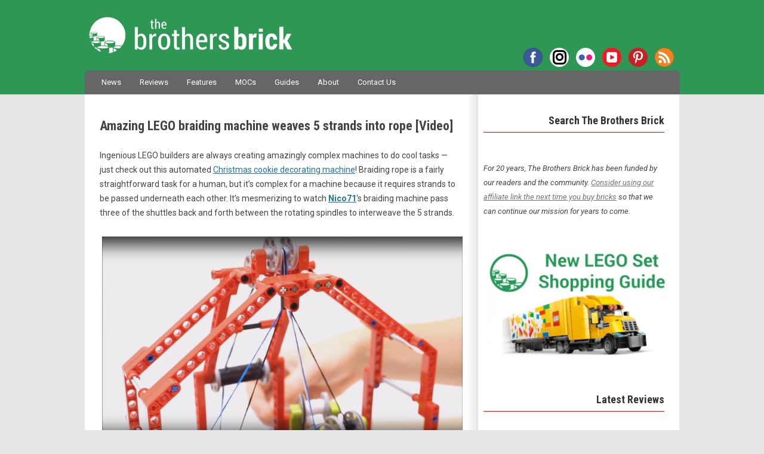

--- FILE ---
content_type: text/html; charset=UTF-8
request_url: https://www.brothers-brick.com/2016/11/16/amazing-lego-braiding-machine-weaves-5-strands-into-rope-video/
body_size: 75919
content:
<!DOCTYPE html>
<!--[if IE 7]>
<html class="ie ie7" lang="en-US">
<![endif]-->
<!--[if IE 8]>
<html class="ie ie8" lang="en-US">
<![endif]-->
<!--[if !(IE 7) | !(IE 8)  ]><!-->
<html lang="en-US">
<!--<![endif]-->
<head>
<!-- Google tag (gtag.js) -->
<script async src="https://www.googletagmanager.com/gtag/js?id=G-MMFD46JDLW"></script>
<script>
  window.dataLayer = window.dataLayer || [];
  function gtag(){dataLayer.push(arguments);}
  gtag('js', new Date());

  gtag('config', 'G-MMFD46JDLW');
</script>
<meta charset="UTF-8" />
<meta name="viewport" content="width=device-width, initial-scale=1" />

<!-- AB: Google Webmaster Tools verification -->
<meta name="google-site-verification" content="dCYWdKRQRYqkrFwdSZOwANsWo1dcy3txsog-vlY-hJs" />
<!-- AB: Bing Webmaster Tools verification -->
<meta name="msvalidate.01" content="7656E1953CA1EC4B9770CB83F8AAE7BD" />
<!-- AB: Windows Live Search Webmaster Tools verification -->
<meta name="msvalidate.01" content="67FC29BFC68241FA8B445AD45EA6D09D" />
<!-- AB: Yahoo! Site Explorer verification -->
<meta name="y_key" content="da6f1886fd45d606" />
<!-- AB: Facebook Insights for Domains verification -->
<meta property="fb:page_id" content="35580705569" />
<!-- AB: Pinterest site ownership verification -->
<meta name="p:domain_verify" content="b3f4e1a67bf4a279b4db87d205357a80"/>

<script type="text/javascript" async="false" src="//monu.delivery/site/c/1/43fdd2-5b5b-4ff4-a8e1-0b4bb4c08dcc.js" data-cfasync="false"></script>

<title>Amazing LEGO braiding machine weaves 5 strands into rope [Video] - The Brothers Brick | The Brothers Brick</title>
<link rel="profile" href="http://gmpg.org/xfn/11" />
<link rel="pingback" href="https://www.brothers-brick.com/xmlrpc.php" />
<link rel="stylesheet" href="https://use.fontawesome.com/releases/v5.4.2/css/brands.css" integrity="sha384-BCEeiNUiLzxxoeYaIu7jJqq0aVVz2O2Ig4WbWEmRQ2Dx/AAxNV1wMDBXyyrxw1Zd" crossorigin="anonymous">
<link rel="stylesheet" href="https://use.fontawesome.com/releases/v5.4.2/css/fontawesome.css" integrity="sha384-HU5rcgG/yUrsDGWsVACclYdzdCcn5yU8V/3V84zSrPDHwZEdjykadlgI6RHrxGrJ" crossorigin="anonymous">
<!--[if lt IE 9]>
<script src="https://www.brothers-brick.com/wp-content/themes/TBB/js/html5.js" type="text/javascript"></script>
<![endif]-->
<!-- AB: eBay Smart Links script -->
<script>window._epn = {campaign:5337800812};</script>
<script src="https://epnt.ebay.com/static/epn-smart-tools.js"></script>
<!-- END: eBay Smart Links script -->
<meta name='robots' content='index, follow, max-image-preview:large, max-snippet:-1, max-video-preview:-1' />

	<!-- This site is optimized with the Yoast SEO plugin v26.6 - https://yoast.com/wordpress/plugins/seo/ -->
	<link rel="canonical" href="https://www.brothers-brick.com/2016/11/16/amazing-lego-braiding-machine-weaves-5-strands-into-rope-video/" />
	<meta property="og:locale" content="en_US" />
	<meta property="og:type" content="article" />
	<meta property="og:title" content="Amazing LEGO braiding machine weaves 5 strands into rope [Video] - The Brothers Brick" />
	<meta property="og:description" content="Ingenious LEGO builders are always creating amazingly complex machines to do cool tasks — just check out this automated Christmas cookie decorating machine! Braiding rope is a fairly straightforward task for a human, but it&#8217;s complex for a machine because it requires strands to be passed underneath each other. It&#8217;s mesmerizing to watch Nico71&#8216;s braiding machine [&hellip;]" />
	<meta property="og:url" content="https://www.brothers-brick.com/2016/11/16/amazing-lego-braiding-machine-weaves-5-strands-into-rope-video/" />
	<meta property="og:site_name" content="The Brothers Brick" />
	<meta property="article:publisher" content="https://www.facebook.com/brothersbrick" />
	<meta property="article:published_time" content="2016-11-17T00:10:19+00:00" />
	<meta property="article:modified_time" content="2018-12-27T07:01:41+00:00" />
	<meta property="og:image" content="https://s3-us-west-2.amazonaws.com/media.brothers-brick.com/wp-content/uploads/2018/12/31033072275_129ad16fc9_h.jpg" />
	<meta name="author" content="Chris" />
	<meta name="twitter:card" content="summary_large_image" />
	<meta name="twitter:creator" content="@BrothersBrick" />
	<meta name="twitter:site" content="@BrothersBrick" />
	<meta name="twitter:label1" content="Written by" />
	<meta name="twitter:data1" content="Chris" />
	<script type="application/ld+json" class="yoast-schema-graph">{"@context":"https://schema.org","@graph":[{"@type":"Article","@id":"https://www.brothers-brick.com/2016/11/16/amazing-lego-braiding-machine-weaves-5-strands-into-rope-video/#article","isPartOf":{"@id":"https://www.brothers-brick.com/2016/11/16/amazing-lego-braiding-machine-weaves-5-strands-into-rope-video/"},"author":{"name":"Chris","@id":"https://www.brothers-brick.com/#/schema/person/1777e1a169f3addf9cf5bfa16af58a21"},"headline":"Amazing LEGO braiding machine weaves 5 strands into rope [Video]","datePublished":"2016-11-17T00:10:19+00:00","dateModified":"2018-12-27T07:01:41+00:00","mainEntityOfPage":{"@id":"https://www.brothers-brick.com/2016/11/16/amazing-lego-braiding-machine-weaves-5-strands-into-rope-video/"},"wordCount":89,"publisher":{"@id":"https://www.brothers-brick.com/#organization"},"image":{"@id":"https://www.brothers-brick.com/2016/11/16/amazing-lego-braiding-machine-weaves-5-strands-into-rope-video/#primaryimage"},"thumbnailUrl":"https://s3-us-west-2.amazonaws.com/media.brothers-brick.com/wp-content/uploads/2018/12/31033072275_129ad16fc9_h.jpg","keywords":["1:1 Scale","Technic","Video"],"articleSection":["LEGO","Models"],"inLanguage":"en-US"},{"@type":"WebPage","@id":"https://www.brothers-brick.com/2016/11/16/amazing-lego-braiding-machine-weaves-5-strands-into-rope-video/","url":"https://www.brothers-brick.com/2016/11/16/amazing-lego-braiding-machine-weaves-5-strands-into-rope-video/","name":"Amazing LEGO braiding machine weaves 5 strands into rope [Video] - The Brothers Brick","isPartOf":{"@id":"https://www.brothers-brick.com/#website"},"primaryImageOfPage":{"@id":"https://www.brothers-brick.com/2016/11/16/amazing-lego-braiding-machine-weaves-5-strands-into-rope-video/#primaryimage"},"image":{"@id":"https://www.brothers-brick.com/2016/11/16/amazing-lego-braiding-machine-weaves-5-strands-into-rope-video/#primaryimage"},"thumbnailUrl":"https://s3-us-west-2.amazonaws.com/media.brothers-brick.com/wp-content/uploads/2018/12/31033072275_129ad16fc9_h.jpg","datePublished":"2016-11-17T00:10:19+00:00","dateModified":"2018-12-27T07:01:41+00:00","breadcrumb":{"@id":"https://www.brothers-brick.com/2016/11/16/amazing-lego-braiding-machine-weaves-5-strands-into-rope-video/#breadcrumb"},"inLanguage":"en-US","potentialAction":[{"@type":"ReadAction","target":["https://www.brothers-brick.com/2016/11/16/amazing-lego-braiding-machine-weaves-5-strands-into-rope-video/"]}]},{"@type":"ImageObject","inLanguage":"en-US","@id":"https://www.brothers-brick.com/2016/11/16/amazing-lego-braiding-machine-weaves-5-strands-into-rope-video/#primaryimage","url":"https://s3-us-west-2.amazonaws.com/media.brothers-brick.com/wp-content/uploads/2018/12/31033072275_129ad16fc9_h.jpg","contentUrl":"https://s3-us-west-2.amazonaws.com/media.brothers-brick.com/wp-content/uploads/2018/12/31033072275_129ad16fc9_h.jpg"},{"@type":"BreadcrumbList","@id":"https://www.brothers-brick.com/2016/11/16/amazing-lego-braiding-machine-weaves-5-strands-into-rope-video/#breadcrumb","itemListElement":[{"@type":"ListItem","position":1,"name":"Home","item":"https://www.brothers-brick.com/"},{"@type":"ListItem","position":2,"name":"Amazing LEGO braiding machine weaves 5 strands into rope [Video]"}]},{"@type":"WebSite","@id":"https://www.brothers-brick.com/#website","url":"https://www.brothers-brick.com/","name":"The Brothers Brick","description":"World&#039;s No. 1 source for LEGO news, reviews, and fan creations.","publisher":{"@id":"https://www.brothers-brick.com/#organization"},"potentialAction":[{"@type":"SearchAction","target":{"@type":"EntryPoint","urlTemplate":"https://www.brothers-brick.com/?s={search_term_string}"},"query-input":{"@type":"PropertyValueSpecification","valueRequired":true,"valueName":"search_term_string"}}],"inLanguage":"en-US"},{"@type":"Organization","@id":"https://www.brothers-brick.com/#organization","name":"The Brothers Brick","url":"https://www.brothers-brick.com/","logo":{"@type":"ImageObject","inLanguage":"en-US","@id":"https://www.brothers-brick.com/#/schema/logo/image/","url":"https://s3-us-west-2.amazonaws.com/media.brothers-brick.com/wp-content/uploads/2018/10/TBB-Logo-White-With-Text-e1482865754586.jpg","contentUrl":"https://s3-us-west-2.amazonaws.com/media.brothers-brick.com/wp-content/uploads/2018/10/TBB-Logo-White-With-Text-e1482865754586.jpg","width":250,"height":250,"caption":"The Brothers Brick"},"image":{"@id":"https://www.brothers-brick.com/#/schema/logo/image/"},"sameAs":["https://www.facebook.com/brothersbrick","https://x.com/BrothersBrick","https://www.pinterest.com/brothersbrick/","https://www.youtube.com/channel/UCI0ILSOvIJG--enTaZS4Cng"]},{"@type":"Person","@id":"https://www.brothers-brick.com/#/schema/person/1777e1a169f3addf9cf5bfa16af58a21","name":"Chris","image":{"@type":"ImageObject","inLanguage":"en-US","@id":"https://www.brothers-brick.com/#/schema/person/image/","url":"https://secure.gravatar.com/avatar/635b9578f0066bf8617daf4f3d906a137f914f649082d38e000a797417ebe71b?s=96&d=mm&r=pg","contentUrl":"https://secure.gravatar.com/avatar/635b9578f0066bf8617daf4f3d906a137f914f649082d38e000a797417ebe71b?s=96&d=mm&r=pg","caption":"Chris"},"description":"Chris Malloy (porschecm2) has been a LEGO fan nearly all his life, having started with System bricks at age 3. He is the co-author of Ultimate LEGO Star Wars, and his creations have been featured in several books and The LEGO Movie. He also helped develop the first LEGO Minecraft set, 21102 Minecraft Micro World: The Forest, which has gone on to inspire a whole theme of sets. He's been active in the online community since 2002, and regularly attends LEGO fan conventions such as BrickCon and BrickCan. He enjoys building in a wide range of themes, but keeps returning to Castle, Space, and Pirates. Check out his LEGO creations and photography here.","sameAs":["http://www.brothers-brick.com/"],"url":"https://www.brothers-brick.com/author/porschecm2/"}]}</script>
	<!-- / Yoast SEO plugin. -->


<link rel='dns-prefetch' href='//www.brothers-brick.com' />
<link rel='dns-prefetch' href='//widgetlogic.org' />
<link rel='dns-prefetch' href='//secure.gravatar.com' />
<link rel='dns-prefetch' href='//stats.wp.com' />
<link rel='dns-prefetch' href='//fonts.googleapis.com' />
<link rel='dns-prefetch' href='//v0.wordpress.com' />
<link rel='dns-prefetch' href='//jetpack.wordpress.com' />
<link rel='dns-prefetch' href='//s0.wp.com' />
<link rel='dns-prefetch' href='//public-api.wordpress.com' />
<link rel='dns-prefetch' href='//0.gravatar.com' />
<link rel='dns-prefetch' href='//1.gravatar.com' />
<link rel='dns-prefetch' href='//2.gravatar.com' />
<link rel='dns-prefetch' href='//widgets.wp.com' />
<link rel="alternate" type="application/rss+xml" title="The Brothers Brick &raquo; Feed" href="https://www.brothers-brick.com/feed/" />
<link rel="alternate" type="application/rss+xml" title="The Brothers Brick &raquo; Comments Feed" href="https://www.brothers-brick.com/comments/feed/" />
<link rel="alternate" title="oEmbed (JSON)" type="application/json+oembed" href="https://www.brothers-brick.com/wp-json/oembed/1.0/embed?url=https%3A%2F%2Fwww.brothers-brick.com%2F2016%2F11%2F16%2Famazing-lego-braiding-machine-weaves-5-strands-into-rope-video%2F" />
<link rel="alternate" title="oEmbed (XML)" type="text/xml+oembed" href="https://www.brothers-brick.com/wp-json/oembed/1.0/embed?url=https%3A%2F%2Fwww.brothers-brick.com%2F2016%2F11%2F16%2Famazing-lego-braiding-machine-weaves-5-strands-into-rope-video%2F&#038;format=xml" />
<style id='wp-img-auto-sizes-contain-inline-css' type='text/css'>
img:is([sizes=auto i],[sizes^="auto," i]){contain-intrinsic-size:3000px 1500px}
/*# sourceURL=wp-img-auto-sizes-contain-inline-css */
</style>
<link rel='stylesheet' id='wgs2-css' href='https://www.brothers-brick.com/wp-content/plugins/wp-google-search/wgs2.css?ver=6.9' type='text/css' media='all' />
<link rel='stylesheet' id='jetpack_related-posts-css' href='https://www.brothers-brick.com/wp-content/plugins/jetpack/modules/related-posts/related-posts.css?ver=20240116' type='text/css' media='all' />
<link rel='stylesheet' id='adsanity-default-css-css' href='https://www.brothers-brick.com/wp-content/plugins/adsanity/dist/css/widget-default.css?ver=1.9.3' type='text/css' media='screen' />
<style id='wp-emoji-styles-inline-css' type='text/css'>

	img.wp-smiley, img.emoji {
		display: inline !important;
		border: none !important;
		box-shadow: none !important;
		height: 1em !important;
		width: 1em !important;
		margin: 0 0.07em !important;
		vertical-align: -0.1em !important;
		background: none !important;
		padding: 0 !important;
	}
/*# sourceURL=wp-emoji-styles-inline-css */
</style>
<link rel='stylesheet' id='block-widget-css' href='https://www.brothers-brick.com/wp-content/plugins/widget-logic/block_widget/css/widget.css?ver=1766548422' type='text/css' media='all' />
<link rel='stylesheet' id='gdpr-css' href='https://www.brothers-brick.com/wp-content/plugins/gdpr/dist/css/public.css?ver=2.1.2' type='text/css' media='all' />
<link rel='stylesheet' id='table-sorter-custom-css-css' href='https://www.brothers-brick.com/wp-content/plugins/table-sorter/wp-style.css?ver=6.9' type='text/css' media='all' />
<link crossorigin="anonymous" rel='stylesheet' id='twentytwelve-fonts-css' href='https://fonts.googleapis.com/css?family=Shadows+Into+Light|Roboto+Condensed:700|Roboto:400,400italic,700,700italic|Fjalla+One&#038;subset=latin,latin-ext' type='text/css' media='all' />
<link rel='stylesheet' id='twentytwelve-style-css' href='https://www.brothers-brick.com/wp-content/themes/TBB/style.css?ver=6.9' type='text/css' media='all' />
<link rel='stylesheet' id='jetpack_likes-css' href='https://www.brothers-brick.com/wp-content/plugins/jetpack/modules/likes/style.css?ver=15.3.1' type='text/css' media='all' />
<link rel='stylesheet' id='sharedaddy-css' href='https://www.brothers-brick.com/wp-content/plugins/jetpack/modules/sharedaddy/sharing.css?ver=15.3.1' type='text/css' media='all' />
<link rel='stylesheet' id='social-logos-css' href='https://www.brothers-brick.com/wp-content/plugins/jetpack/_inc/social-logos/social-logos.min.css?ver=15.3.1' type='text/css' media='all' />
<script type="text/javascript" id="jetpack_related-posts-js-extra">
/* <![CDATA[ */
var related_posts_js_options = {"post_heading":"h4"};
//# sourceURL=jetpack_related-posts-js-extra
/* ]]> */
</script>
<script type="text/javascript" src="https://www.brothers-brick.com/wp-content/plugins/jetpack/_inc/build/related-posts/related-posts.min.js?ver=20240116" id="jetpack_related-posts-js"></script>
<script type="text/javascript" src="https://www.brothers-brick.com/wp-includes/js/jquery/jquery.min.js?ver=3.7.1" id="jquery-core-js"></script>
<script type="text/javascript" src="https://www.brothers-brick.com/wp-includes/js/jquery/jquery-migrate.min.js?ver=3.4.1" id="jquery-migrate-js"></script>
<script type="text/javascript" id="gdpr-js-extra">
/* <![CDATA[ */
var GDPR = {"ajaxurl":"https://www.brothers-brick.com/wp-admin/admin-ajax.php","logouturl":"","i18n":{"aborting":"Aborting","logging_out":"You are being logged out.","continue":"Continue","cancel":"Cancel","ok":"OK","close_account":"Close your account?","close_account_warning":"Your account will be closed and all data will be permanently deleted and cannot be recovered. Are you sure?","are_you_sure":"Are you sure?","policy_disagree":"By disagreeing you will no longer have access to our site and will be logged out."},"is_user_logged_in":"","refresh":"1"};
//# sourceURL=gdpr-js-extra
/* ]]> */
</script>
<script type="text/javascript" src="https://www.brothers-brick.com/wp-content/plugins/gdpr/dist/js/public.js?ver=2.1.2" id="gdpr-js"></script>
<script type="text/javascript" src="https://www.brothers-brick.com/wp-content/plugins/table-sorter/jquery.tablesorter.min.js?ver=6.9" id="table-sorter-js"></script>
<script type="text/javascript" src="https://www.brothers-brick.com/wp-content/plugins/table-sorter/jquery.metadata.js?ver=2.2" id="table-sorter-metadata-js"></script>
<script type="text/javascript" src="https://www.brothers-brick.com/wp-content/plugins/table-sorter/wp-script.js?ver=2.2" id="table-sorter-custom-js-js"></script>
<link rel="EditURI" type="application/rsd+xml" title="RSD" href="https://www.brothers-brick.com/xmlrpc.php?rsd" />
<meta name="generator" content="WordPress 6.9" />
<link rel='shortlink' href='https://wp.me/p2Kgp5-kJr' />
<link rel="canonical" href="https://www.brothers-brick.com/2016/11/16/amazing-lego-braiding-machine-weaves-5-strands-into-rope-video/"/>
<style>
		#category-posts-2-internal ul {padding: 0;}
#category-posts-2-internal .cat-post-item img {max-width: initial; max-height: initial; margin: initial;}
#category-posts-2-internal .cat-post-author {margin-bottom: 0;}
#category-posts-2-internal .cat-post-thumbnail {margin: 5px 10px 5px 0;}
#category-posts-2-internal .cat-post-item:before {content: ""; clear: both;}
#category-posts-2-internal .cat-post-excerpt-more {display: inline-block;}
#category-posts-2-internal .cat-post-item {list-style: none; margin: 3px 0 10px; padding: 3px 0;}
#category-posts-2-internal .cat-post-current .cat-post-title {font-weight: bold; text-transform: uppercase;}
#category-posts-2-internal [class*=cat-post-tax] {font-size: 0.85em;}
#category-posts-2-internal [class*=cat-post-tax] * {display:inline-block;}
#category-posts-2-internal .cat-post-item:after {content: ""; display: table;	clear: both;}
#category-posts-2-internal .cat-post-item .cat-post-title {overflow: hidden;text-overflow: ellipsis;white-space: initial;display: -webkit-box;-webkit-line-clamp: 2;-webkit-box-orient: vertical;padding-bottom: 0 !important;}
#category-posts-2-internal .cat-post-item:after {content: ""; display: table;	clear: both;}
#category-posts-2-internal .cat-post-thumbnail {display:block; float:left; margin:5px 10px 5px 0;}
#category-posts-2-internal .cat-post-crop {overflow:hidden;display:block;}
#category-posts-2-internal p {margin:5px 0 0 0}
#category-posts-2-internal li > div {margin:5px 0 0 0; clear:both;}
#category-posts-2-internal .dashicons {vertical-align:middle;}
#category-posts-2-internal .cat-post-thumbnail .cat-post-crop img {height: 168px;}
#category-posts-2-internal .cat-post-thumbnail .cat-post-crop img {width: 300px;}
#category-posts-2-internal .cat-post-thumbnail .cat-post-crop img {object-fit: cover; max-width: 100%; display: block;}
#category-posts-2-internal .cat-post-thumbnail .cat-post-crop-not-supported img {width: 100%;}
#category-posts-2-internal .cat-post-thumbnail {max-width:100%;}
#category-posts-2-internal .cat-post-item img {margin: initial;}
</style>
			<style>img#wpstats{display:none}</style>
		
<!-- WordPress Facebook Integration Begin -->
<!-- Facebook Pixel Code -->
<script>
!function(f,b,e,v,n,t,s){if(f.fbq)return;n=f.fbq=function(){n.callMethod?
n.callMethod.apply(n,arguments):n.queue.push(arguments)};if(!f._fbq)f._fbq=n;
n.push=n;n.loaded=!0;n.version='2.0';n.queue=[];t=b.createElement(e);t.async=!0;
t.src=v;s=b.getElementsByTagName(e)[0];s.parentNode.insertBefore(t,s)}(window,
document,'script','https://connect.facebook.net/en_US/fbevents.js');
fbq('init', '330575227424624', {}, {
    "agent": "wordpress-6.9-1.6.0"
});

fbq('track', 'PageView', {
    "source": "wordpress",
    "version": "6.9",
    "pluginVersion": "1.6.0"
});
</script>
<!-- DO NOT MODIFY -->
<!-- End Facebook Pixel Code -->
<!-- WordPress Facebook Integration end -->
      
<!-- Facebook Pixel Code -->
<noscript>
<img height="1" width="1" style="display:none"
src="https://www.facebook.com/tr?id=330575227424624&ev=PageView&noscript=1"/>
</noscript>
<!-- DO NOT MODIFY -->
<!-- End Facebook Pixel Code -->
    <link rel="amphtml" href="https://www.brothers-brick.com/2016/11/16/amazing-lego-braiding-machine-weaves-5-strands-into-rope-video/amp/"><link rel="icon" href="https://s3-us-west-2.amazonaws.com/media.brothers-brick.com/2024/09/cropped-TBB-Logo-no-Text-on-Green-scaled-2-32x32.jpg" sizes="32x32" />
<link rel="icon" href="https://s3-us-west-2.amazonaws.com/media.brothers-brick.com/2024/09/cropped-TBB-Logo-no-Text-on-Green-scaled-2-192x192.jpg" sizes="192x192" />
<link rel="apple-touch-icon" href="https://s3-us-west-2.amazonaws.com/media.brothers-brick.com/2024/09/cropped-TBB-Logo-no-Text-on-Green-scaled-2-180x180.jpg" />
<meta name="msapplication-TileImage" content="https://s3-us-west-2.amazonaws.com/media.brothers-brick.com/2024/09/cropped-TBB-Logo-no-Text-on-Green-scaled-2-270x270.jpg" />
</head>

<body class="wp-singular post-template-default single single-post postid-79697 single-format-standard wp-theme-TBB custom-font-enabled">
<div id="header">
	<header id="masthead" class="site-header" role="banner">
		<hgroup>
			<h1 class="site-title"><a href="https://www.brothers-brick.com/" title="The Brothers Brick" rel="home">The Brothers Brick</a></h1>
			<h2 class="site-description">World&#039;s No. 1 source for LEGO news, reviews, and fan creations.</h2>
			<div class="menu-social-container"><ul id="menu-social" class="nav-social"><li id="menu-item-42958" class="facebook menu-item menu-item-type-custom menu-item-object-custom menu-item-42958"><a href="https://www.facebook.com/brothersbrick">Facebook</a></li>
<li id="menu-item-122313" class="instagram menu-item menu-item-type-custom menu-item-object-custom menu-item-122313"><a href="https://www.instagram.com/brothersbrickofficial">Instagram</a></li>
<li id="menu-item-66012" class="flickr menu-item menu-item-type-custom menu-item-object-custom menu-item-66012"><a href="https://www.flickr.com/photos/brothers-brick/">Flickr</a></li>
<li id="menu-item-66013" class="youtube menu-item menu-item-type-custom menu-item-object-custom menu-item-66013"><a href="https://www.youtube.com/channel/UCI0ILSOvIJG--enTaZS4Cng">YouTube</a></li>
<li id="menu-item-66011" class="pinterest menu-item menu-item-type-custom menu-item-object-custom menu-item-66011"><a href="https://www.pinterest.com/brothersbrick/">Pinterest</a></li>
<li id="menu-item-42962" class="rss menu-item menu-item-type-custom menu-item-object-custom menu-item-42962"><a href="http://www.brothers-brick.com/feed/">RSS</a></li>
</ul></div>		</hgroup>

		<nav id="site-navigation" class="main-navigation" role="navigation">
			<h3 class="menu-toggle">Menu</h3>
			<a class="assistive-text" href="#content" title="Skip to content">Skip to content</a>
			<div class="menu-main-container"><ul id="menu-main" class="nav-menu"><li id="menu-item-42980" class="menu-item menu-item-type-taxonomy menu-item-object-category menu-item-42980"><a href="https://www.brothers-brick.com/category/lego/news/">News</a></li>
<li id="menu-item-445362" class="menu-item menu-item-type-custom menu-item-object-custom menu-item-445362"><a href="https://www.brothers-brick.com/tag/review/">Reviews</a></li>
<li id="menu-item-391979" class="menu-item menu-item-type-taxonomy menu-item-object-category menu-item-391979"><a href="https://www.brothers-brick.com/category/lego/feature/">Features</a></li>
<li id="menu-item-42979" class="menu-item menu-item-type-taxonomy menu-item-object-category current-post-ancestor current-menu-parent current-post-parent menu-item-42979"><a href="https://www.brothers-brick.com/category/lego/models/">MOCs</a></li>
<li id="menu-item-445363" class="menu-item menu-item-type-custom menu-item-object-custom menu-item-has-children menu-item-445363"><a href="https://www.brothers-brick.com/tag/instructions,building-techniques/">Guides</a>
<ul class="sub-menu">
	<li id="menu-item-445367" class="menu-item menu-item-type-custom menu-item-object-custom menu-item-445367"><a href="https://www.brothers-brick.com/lego-resources/free-instructions-custom-lego-models/">Instruction Archive</a></li>
</ul>
</li>
<li id="menu-item-42964" class="menu-item menu-item-type-post_type menu-item-object-page menu-item-has-children menu-item-42964"><a href="https://www.brothers-brick.com/about/">About</a>
<ul class="sub-menu">
	<li id="menu-item-115324" class="menu-item menu-item-type-post_type menu-item-object-page menu-item-115324"><a href="https://www.brothers-brick.com/about/">About The Brothers Brick</a></li>
	<li id="menu-item-42966" class="menu-item menu-item-type-post_type menu-item-object-page menu-item-42966"><a href="https://www.brothers-brick.com/contributors/">Contributors</a></li>
	<li id="menu-item-42965" class="menu-item menu-item-type-post_type menu-item-object-page menu-item-42965"><a href="https://www.brothers-brick.com/about/faq/">FAQ</a></li>
	<li id="menu-item-42967" class="menu-item menu-item-type-post_type menu-item-object-page menu-item-42967"><a href="https://www.brothers-brick.com/lego-glossary/">LEGO Glossary</a></li>
	<li id="menu-item-79630" class="menu-item menu-item-type-post_type menu-item-object-page menu-item-79630"><a href="https://www.brothers-brick.com/about/history-of-lego-the-lego-fan-community/">History of LEGO</a></li>
	<li id="menu-item-43011" class="menu-item menu-item-type-custom menu-item-object-custom menu-item-has-children menu-item-43011"><a>Archives</a>
	<ul class="sub-menu">
		<li id="menu-item-391978" class="menu-item menu-item-type-custom menu-item-object-custom menu-item-391978"><a href="https://www.brothers-brick.com/2024/">2024</a></li>
		<li id="menu-item-391977" class="menu-item menu-item-type-custom menu-item-object-custom menu-item-391977"><a href="https://www.brothers-brick.com/2023/">2023</a></li>
		<li id="menu-item-391976" class="menu-item menu-item-type-custom menu-item-object-custom menu-item-391976"><a href="https://www.brothers-brick.com/2022/">2022</a></li>
		<li id="menu-item-391975" class="menu-item menu-item-type-custom menu-item-object-custom menu-item-391975"><a href="https://www.brothers-brick.com/2021/">2021</a></li>
		<li id="menu-item-244476" class="menu-item menu-item-type-custom menu-item-object-custom menu-item-244476"><a href="https://www.brothers-brick.com/2020/">2020</a></li>
		<li id="menu-item-244475" class="menu-item menu-item-type-custom menu-item-object-custom menu-item-244475"><a href="https://www.brothers-brick.com/2019/">2019</a></li>
		<li id="menu-item-244474" class="menu-item menu-item-type-custom menu-item-object-custom menu-item-244474"><a href="https://www.brothers-brick.com/2018/">2018</a></li>
		<li id="menu-item-83534" class="menu-item menu-item-type-custom menu-item-object-custom menu-item-83534"><a href="https://www.brothers-brick.com/2017/">2017</a></li>
		<li id="menu-item-65092" class="menu-item menu-item-type-custom menu-item-object-custom menu-item-65092"><a href="https://www.brothers-brick.com/2016/">2016</a></li>
		<li id="menu-item-59226" class="menu-item menu-item-type-custom menu-item-object-custom menu-item-59226"><a href="https://www.brothers-brick.com/2015/">2015</a></li>
		<li id="menu-item-59225" class="menu-item menu-item-type-custom menu-item-object-custom menu-item-59225"><a href="https://www.brothers-brick.com/2014/">2014</a></li>
		<li id="menu-item-43012" class="menu-item menu-item-type-custom menu-item-object-custom menu-item-43012"><a href="https://www.brothers-brick.com/2013/">2013</a></li>
		<li id="menu-item-43013" class="menu-item menu-item-type-custom menu-item-object-custom menu-item-43013"><a href="https://www.brothers-brick.com/2012/">2012</a></li>
		<li id="menu-item-43014" class="menu-item menu-item-type-custom menu-item-object-custom menu-item-43014"><a href="https://www.brothers-brick.com/2011/">2011</a></li>
		<li id="menu-item-43015" class="menu-item menu-item-type-custom menu-item-object-custom menu-item-43015"><a href="https://www.brothers-brick.com/2010/">2010</a></li>
		<li id="menu-item-43016" class="menu-item menu-item-type-custom menu-item-object-custom menu-item-43016"><a href="https://www.brothers-brick.com/2009/">2009</a></li>
		<li id="menu-item-43017" class="menu-item menu-item-type-custom menu-item-object-custom menu-item-43017"><a href="https://www.brothers-brick.com/2008/">2008</a></li>
		<li id="menu-item-43018" class="menu-item menu-item-type-custom menu-item-object-custom menu-item-43018"><a href="https://www.brothers-brick.com/2007/">2007</a></li>
		<li id="menu-item-43019" class="menu-item menu-item-type-custom menu-item-object-custom menu-item-43019"><a href="https://www.brothers-brick.com/2006/">2006</a></li>
		<li id="menu-item-43020" class="menu-item menu-item-type-custom menu-item-object-custom menu-item-43020"><a href="https://www.brothers-brick.com/2005/">2005</a></li>
	</ul>
</li>
</ul>
</li>
<li id="menu-item-42968" class="menu-item menu-item-type-post_type menu-item-object-page menu-item-42968"><a href="https://www.brothers-brick.com/contact-us/">Contact Us</a></li>
</ul></div>			<!--
			<form role="search" method="get" id="searchform" action="https://www.brothers-brick.com/">
				<div id="site-search"><label class="assistive-text" for="s">Search:</label>
					<input type="text" value="Search" onfocus="if(this.value==this.defaultValue)this.value='';" onblur="if(this.value=='')this.value=this.defaultValue;" name="s" id="s" />
					<input type="submit" id="searchsubmit" class="search-button" value="Search" />
				</div>
			</form>-->
		</nav><!-- #site-navigation -->

			</header><!-- #masthead -->
</div>

<div id="page" class="hfeed site">

	<div id="main" class="wrapper">

	<div id="primary" class="site-content">
		<div id="content" role="main">

			
				
	<article id="post-79697" class="post-79697 post type-post status-publish format-standard hentry category-lego category-models tag-1-1-scale tag-technic tag-video">
				<header class="entry-header">
			<!---->
						<h1 class="entry-title">Amazing LEGO braiding machine weaves 5 strands into rope [Video]</h1>
					</header><!-- .entry-header -->

				<div class="entry-content">
			<p>Ingenious LEGO builders are always creating amazingly complex machines to do cool tasks — just check out this automated <a href="http://www.brothers-brick.com/2015/12/08/let-a-lego-robot-decorate-your-holiday-cookies-this-year/">Christmas cookie decorating machine</a>! Braiding rope is a fairly straightforward task for a human, but it&#8217;s complex for a machine because it requires strands to be passed underneath each other. It&#8217;s mesmerizing to watch <a href="https://www.youtube.com/channel/UCYPBfLx3dgMxW60CY9u7uUQ"><strong>Nico71</strong></a>&#8216;s braiding machine pass three of the shuttles back and forth between the rotating spindles to interweave the 5 strands.</p>
<p><a title="braiding machine" href="https://www.flickr.com/gp/brothers-brick/53RLUj"><img fetchpriority="high" decoding="async" src="https://s3-us-west-2.amazonaws.com/media.brothers-brick.com/wp-content/uploads/2018/12/31033072275_129ad16fc9_h.jpg" alt="braiding machine" width="1600" height="900" /></a></p>
<p><iframe title="Lego Technic Fast Braiding Machine" width="625" height="352" src="https://www.youtube.com/embed/DXjdL2xdcpU?feature=oembed" frameborder="0" allow="accelerometer; autoplay; clipboard-write; encrypted-media; gyroscope; picture-in-picture; web-share" referrerpolicy="strict-origin-when-cross-origin" allowfullscreen></iframe></p>
<div class="sharedaddy sd-sharing-enabled"><div class="robots-nocontent sd-block sd-social sd-social-icon sd-sharing"><div class="sd-content"><ul><li><a href="#" class="sharing-anchor sd-button share-more"><span>Share</span></a></li><li class="share-end"></li></ul><div class="sharing-hidden"><div class="inner" style="display: none;"><ul><li class="share-facebook"><a rel="nofollow noopener noreferrer"
				data-shared="sharing-facebook-79697"
				class="share-facebook sd-button share-icon no-text"
				href="https://www.brothers-brick.com/2016/11/16/amazing-lego-braiding-machine-weaves-5-strands-into-rope-video/?share=facebook"
				target="_blank"
				aria-labelledby="sharing-facebook-79697"
				>
				<span id="sharing-facebook-79697" hidden>Click to share on Facebook (Opens in new window)</span>
				<span>Facebook</span>
			</a></li><li class="share-reddit"><a rel="nofollow noopener noreferrer"
				data-shared="sharing-reddit-79697"
				class="share-reddit sd-button share-icon no-text"
				href="https://www.brothers-brick.com/2016/11/16/amazing-lego-braiding-machine-weaves-5-strands-into-rope-video/?share=reddit"
				target="_blank"
				aria-labelledby="sharing-reddit-79697"
				>
				<span id="sharing-reddit-79697" hidden>Click to share on Reddit (Opens in new window)</span>
				<span>Reddit</span>
			</a></li><li class="share-bluesky"><a rel="nofollow noopener noreferrer"
				data-shared="sharing-bluesky-79697"
				class="share-bluesky sd-button share-icon no-text"
				href="https://www.brothers-brick.com/2016/11/16/amazing-lego-braiding-machine-weaves-5-strands-into-rope-video/?share=bluesky"
				target="_blank"
				aria-labelledby="sharing-bluesky-79697"
				>
				<span id="sharing-bluesky-79697" hidden>Click to share on Bluesky (Opens in new window)</span>
				<span>Bluesky</span>
			</a></li><li class="share-twitter"><a rel="nofollow noopener noreferrer"
				data-shared="sharing-twitter-79697"
				class="share-twitter sd-button share-icon no-text"
				href="https://www.brothers-brick.com/2016/11/16/amazing-lego-braiding-machine-weaves-5-strands-into-rope-video/?share=twitter"
				target="_blank"
				aria-labelledby="sharing-twitter-79697"
				>
				<span id="sharing-twitter-79697" hidden>Click to share on X (Opens in new window)</span>
				<span>X</span>
			</a></li><li class="share-threads"><a rel="nofollow noopener noreferrer"
				data-shared="sharing-threads-79697"
				class="share-threads sd-button share-icon no-text"
				href="https://www.brothers-brick.com/2016/11/16/amazing-lego-braiding-machine-weaves-5-strands-into-rope-video/?share=threads"
				target="_blank"
				aria-labelledby="sharing-threads-79697"
				>
				<span id="sharing-threads-79697" hidden>Click to share on Threads (Opens in new window)</span>
				<span>Threads</span>
			</a></li><li class="share-jetpack-whatsapp"><a rel="nofollow noopener noreferrer"
				data-shared="sharing-whatsapp-79697"
				class="share-jetpack-whatsapp sd-button share-icon no-text"
				href="https://www.brothers-brick.com/2016/11/16/amazing-lego-braiding-machine-weaves-5-strands-into-rope-video/?share=jetpack-whatsapp"
				target="_blank"
				aria-labelledby="sharing-whatsapp-79697"
				>
				<span id="sharing-whatsapp-79697" hidden>Click to share on WhatsApp (Opens in new window)</span>
				<span>WhatsApp</span>
			</a></li><li class="share-telegram"><a rel="nofollow noopener noreferrer"
				data-shared="sharing-telegram-79697"
				class="share-telegram sd-button share-icon no-text"
				href="https://www.brothers-brick.com/2016/11/16/amazing-lego-braiding-machine-weaves-5-strands-into-rope-video/?share=telegram"
				target="_blank"
				aria-labelledby="sharing-telegram-79697"
				>
				<span id="sharing-telegram-79697" hidden>Click to share on Telegram (Opens in new window)</span>
				<span>Telegram</span>
			</a></li><li class="share-pinterest"><a rel="nofollow noopener noreferrer"
				data-shared="sharing-pinterest-79697"
				class="share-pinterest sd-button share-icon no-text"
				href="https://www.brothers-brick.com/2016/11/16/amazing-lego-braiding-machine-weaves-5-strands-into-rope-video/?share=pinterest"
				target="_blank"
				aria-labelledby="sharing-pinterest-79697"
				>
				<span id="sharing-pinterest-79697" hidden>Click to share on Pinterest (Opens in new window)</span>
				<span>Pinterest</span>
			</a></li><li class="share-end"></li></ul></div></div></div></div></div>
<div id='jp-relatedposts' class='jp-relatedposts' >
	<h3 class="jp-relatedposts-headline"><em>Related</em></h3>
</div>			<div class="ad-disclaimers">			<div class="textwidget"><p>The Brothers Brick is funded by our readers and the community. Articles may include affiliate links, and when you purchase products from those links, TBB may earn a commission that helps support the site.</p>
</div>
		</div>					</div><!-- .entry-content -->
		
		<footer class="entry-meta">
			<ul><li class="postauthor"><span class="author vcard"><a class="url fn n" href="https://www.brothers-brick.com/author/porschecm2/" title="View all posts by Chris" rel="author">Chris</a></span></li> <li class="date"><a href="https://www.brothers-brick.com/2016/11/16/amazing-lego-braiding-machine-weaves-5-strands-into-rope-video/" title="4:10 pm" rel="bookmark"><time class="entry-date" datetime="2016-11-16T16:10:19-08:00">November 16, 2016</time></a></li> <li class="cat"><a href="https://www.brothers-brick.com/category/lego/" rel="category tag">LEGO</a>, <a href="https://www.brothers-brick.com/category/lego/models/" rel="category tag">Models</a></li> <li class="tags"><a href="https://www.brothers-brick.com/tag/1-1-scale/" rel="tag">1:1 Scale</a>, <a href="https://www.brothers-brick.com/tag/technic/" rel="tag">Technic</a>, <a href="https://www.brothers-brick.com/tag/video/" rel="tag">Video</a></li></ul>					</footer><!-- .entry-meta -->
	</article><!-- #post -->				<div id="amzn-assoc-ad-147788df-2bb6-45f3-9dc9-d639345d654d"></div><script async src="//z-na.amazon-adsystem.com/widgets/onejs?MarketPlace=US&adInstanceId=147788df-2bb6-45f3-9dc9-d639345d654d"></script>
				<nav class="nav-single">
					<h3 class="assistive-text">Post navigation</h3>
					<span class="nav-previous"><a href="https://www.brothers-brick.com/2016/11/16/50-off-all-lego-books-from-no-starch-press-news/" rel="prev"><span class="meta-nav">&larr;</span> 50% off all LEGO books from No Starch Press [News]</a></span>
					<span class="nav-next"><a href="https://www.brothers-brick.com/2016/11/16/3-new-city-skylines-grace-the-lego-architecture-theme-for-2017-news/" rel="next">3 new city skylines grace the LEGO Architecture theme for 2017 [News] <span class="meta-nav">&rarr;</span></a></span>
				</nav><!-- .nav-single -->

				
<div id="comments" class="comments-area">

	
	
	
</div><!-- #comments .comments-area -->
			
		</div><!-- #content -->
	</div><!-- #primary -->


			<div id="secondary" class="widget-area" role="complementary">
			<aside id="wgs_widget-2" class="widget widget_wgs_widget"><h3 class="widget-title">Search The Brothers Brick</h3><div class="wgs_wrapper"><div class="gcse-searchbox-only" data-resultsUrl="https://www.brothers-brick.com/search_gcse/"></div></div></aside><aside id="text-432985808" class="widget widget_text">			<div class="textwidget"><div id="message-list_1746771876.701279" class="c-virtual_list__item" tabindex="0" role="listitem" aria-setsize="-1" data-qa="virtual-list-item" data-item-key="1746771876.701279">
<div class="c-message_kit__background p-message_pane_message__message c-message_kit__message" role="presentation" data-qa="message_container" data-qa-unprocessed="false" data-qa-placeholder="false">
<div class="c-message_kit__hover" role="document" aria-roledescription="message" data-qa-hover="true">
<div class="c-message_kit__actions c-message_kit__actions--default">
<div class="c-message_kit__gutter">
<div class="c-message_kit__gutter__right" role="presentation" data-qa="message_content">
<div class="c-message_kit__blocks c-message_kit__blocks--rich_text">
<div class="c-message__message_blocks c-message__message_blocks--rich_text" data-qa="message-text">
<div class="p-block_kit_renderer" data-qa="block-kit-renderer">
<div class="p-block_kit_renderer__block_wrapper p-block_kit_renderer__block_wrapper--first">
<div class="p-rich_text_block" dir="auto">
<div class="p-rich_text_section"><i data-stringify-type="italic">For 20 years, The Brothers Brick has been funded by our readers and the community. </i><em><a href="https://click.linksynergy.com/link?id=tBuxtyYt9Rk&amp;amp;offerid=115554.75248&amp;amp;type=2&amp;amp;murl=https%3A%2F%2Fwww.lego.com%2Fen-us">Consider using our affiliate link the next time you buy bricks</a> so that we can continue our mission for years to come.</em></div>
</div>
</div>
</div>
</div>
</div>
</div>
</div>
</div>
</div>
</div>
</div>
</div>
		</aside><aside id="media_image-3" class="widget widget_media_image"><a href="https://www.brothers-brick.com/new-lego-set-shopping-guide/"><img width="640" height="374" src="https://s3-us-west-2.amazonaws.com/media.brothers-brick.com/2025/10/shoppingguide2-640x374.jpg" class="image wp-image-460772  attachment-medium size-medium" alt="" style="max-width: 100%; height: auto;" decoding="async" loading="lazy" srcset="https://s3-us-west-2.amazonaws.com/media.brothers-brick.com/2025/10/shoppingguide2-640x374.jpg 640w, https://s3-us-west-2.amazonaws.com/media.brothers-brick.com/2025/10/shoppingguide2-624x365.jpg 624w, https://s3-us-west-2.amazonaws.com/media.brothers-brick.com/2025/10/shoppingguide2.jpg 717w" sizes="auto, (max-width: 640px) 100vw, 640px" /></a></aside><aside id="category-posts-2" class="widget cat-post-widget"><h3 class="widget-title">Latest Reviews</h3><ul id="category-posts-2-internal" class="category-posts-internal">
<li class='cat-post-item'><div><a class="cat-post-title" href="https://www.brothers-brick.com/2025/12/29/star-wars-january-playsets-simple-pleasures-review/" rel="bookmark">Star Wars January Playsets &#8211; Simple pleasures [Review]</a></div><div>
<a class="cat-post-thumbnail cat-post-none" href="https://www.brothers-brick.com/2025/12/29/star-wars-january-playsets-simple-pleasures-review/" title="Star Wars January Playsets &#8211; Simple pleasures [Review]"><span class="cat-post-crop cat-post-format cat-post-format-standard"><img width="300" height="168" src="https://s3-us-west-2.amazonaws.com/media.brothers-brick.com/2026/01/TBB-Review-LEGO-StarWarsJanuary2025Playesets-1-640x406.jpg" class="attachment-medium size-medium wp-post-image" alt="" data-cat-posts-width="300" data-cat-posts-height="168" loading="lazy" /></span></a></div></li><li class='cat-post-item'><div><a class="cat-post-title" href="https://www.brothers-brick.com/2025/12/20/lego-star-wars-75441-venator-class-attack-cruiser-review/" rel="bookmark">LEGO Star Wars 75441 Venator-Class Attack Cruiser [Review]</a></div><div>
<a class="cat-post-thumbnail cat-post-none" href="https://www.brothers-brick.com/2025/12/20/lego-star-wars-75441-venator-class-attack-cruiser-review/" title="LEGO Star Wars 75441 Venator-Class Attack Cruiser [Review]"><span class="cat-post-crop cat-post-format cat-post-format-standard"><img width="300" height="168" src="https://s3-us-west-2.amazonaws.com/media.brothers-brick.com/2025/12/LEGO-Star-Wars_75441-Venator-Class-Attack-Cruiser_TBB-Review_Cover-640x335.jpg" class="attachment-medium size-medium wp-post-image" alt="" data-cat-posts-width="300" data-cat-posts-height="168" loading="lazy" /></span></a></div></li><li class='cat-post-item'><div><a class="cat-post-title" href="https://www.brothers-brick.com/2025/12/18/we-go-full-ninja-with-legos-2026-january-wave-of-ninjago-playsets-review/" rel="bookmark">We go full ninja with LEGO&#8217;s 2026 January wave of Ninjago playsets [Review]</a></div><div>
<a class="cat-post-thumbnail cat-post-none" href="https://www.brothers-brick.com/2025/12/18/we-go-full-ninja-with-legos-2026-january-wave-of-ninjago-playsets-review/" title="We go full ninja with LEGO&#8217;s 2026 January wave of Ninjago playsets [Review]"><span class="cat-post-crop cat-post-format cat-post-format-standard"><img width="300" height="168" src="https://s3-us-west-2.amazonaws.com/media.brothers-brick.com/2025/12/Ninjago_january_cover-640x480.jpg" class="attachment-medium size-medium wp-post-image" alt="" data-cat-posts-width="300" data-cat-posts-height="168" loading="lazy" /></span></a></div></li></ul>
</aside><aside id="adsanity-oagw-2" class="widget widget adsanity-group adsanity-oagw"><h3 class="widget-title">Premier Sponsors</h3><div class="ad-alignnone"><div class="ad-row">
<div id="ad-122112" class="ad-1x1 adsanity-1x1"
><div class="adsanity-inner">

<a rel="nofollow" href="https://www.brothers-brick.com/ads/brickmania/"  target="_blank"><img width="300" height="300" src="https://s3-us-west-2.amazonaws.com/media.brothers-brick.com/2023/09/IMG_8092.png" class="no-lazy-load wp-post-image" alt="" decoding="async" srcset="https://s3-us-west-2.amazonaws.com/media.brothers-brick.com/2023/09/IMG_8092-150x150.png 150w, https://s3-us-west-2.amazonaws.com/media.brothers-brick.com/2023/09/IMG_8092.png 300w" sizes="(max-width: 300px) 100vw, 300px" /></a>
</div></div>

</div><div class="ad-row">
<div id="ad-109836" class="ad-1x1 adsanity-1x1"
><div class="adsanity-inner">

<a rel="nofollow" href="https://www.brothers-brick.com/ads/citizen-brick-2/"  target="_blank"><img width="301" height="301" src="https://s3-us-west-2.amazonaws.com/media.brothers-brick.com/2020/11/CB-AD3_300px.jpg" class="no-lazy-load wp-post-image" alt="" decoding="async" srcset="https://s3-us-west-2.amazonaws.com/media.brothers-brick.com/2020/11/CB-AD3_300px-150x150.jpg 150w, https://s3-us-west-2.amazonaws.com/media.brothers-brick.com/2020/11/CB-AD3_300px.jpg 301w" sizes="(max-width: 301px) 100vw, 301px" /></a>
</div></div>

</div><div class="ad-row">
<div id="ad-377390" class="ad-1x1 adsanity-1x1"
><div class="adsanity-inner">

<a rel="nofollow" href="https://www.brothers-brick.com/ads/capemadness/" ><img width="1242" height="1140" src="https://s3-us-west-2.amazonaws.com/media.brothers-brick.com/2023/10/Capemadness-300-x-300.png" class="no-lazy-load wp-post-image" alt="" decoding="async" srcset="https://s3-us-west-2.amazonaws.com/media.brothers-brick.com/2023/10/Capemadness-300-x-300-640x587.png 640w, https://s3-us-west-2.amazonaws.com/media.brothers-brick.com/2023/10/Capemadness-300-x-300-1024x940.png 1024w, https://s3-us-west-2.amazonaws.com/media.brothers-brick.com/2023/10/Capemadness-300-x-300-768x705.png 768w, https://s3-us-west-2.amazonaws.com/media.brothers-brick.com/2023/10/Capemadness-300-x-300-624x573.png 624w, https://s3-us-west-2.amazonaws.com/media.brothers-brick.com/2023/10/Capemadness-300-x-300.png 1242w" sizes="(max-width: 1242px) 100vw, 1242px" /></a>
</div></div>

</div><div class="ad-row">
<div id="ad-464017" class="ad-300x250 adsanity-300x250"
><div class="adsanity-inner">

<a rel="nofollow" href="https://www.brothers-brick.com/ads/rocky-mountain-minifigs/" ><img width="1513" height="1301" src="https://s3-us-west-2.amazonaws.com/media.brothers-brick.com/2025/10/3iclgtKI-2.jpeg" class="no-lazy-load wp-post-image" alt="" decoding="async" srcset="https://s3-us-west-2.amazonaws.com/media.brothers-brick.com/2025/10/3iclgtKI-2-640x550.jpeg 640w, https://s3-us-west-2.amazonaws.com/media.brothers-brick.com/2025/10/3iclgtKI-2-1024x881.jpeg 1024w, https://s3-us-west-2.amazonaws.com/media.brothers-brick.com/2025/10/3iclgtKI-2-768x660.jpeg 768w, https://s3-us-west-2.amazonaws.com/media.brothers-brick.com/2025/10/3iclgtKI-2-624x537.jpeg 624w, https://s3-us-west-2.amazonaws.com/media.brothers-brick.com/2025/10/3iclgtKI-2.jpeg 1513w" sizes="(max-width: 1513px) 100vw, 1513px" /></a>
</div></div>

</div></div></aside><aside id="adsanity-oagw-3" class="widget widget adsanity-group adsanity-oagw"><h3 class="widget-title">More Sponsored Links</h3><div class="ad-alignnone"><div class="ad-row">
<div id="ad-109838" class="ad-1x1 adsanity-1x1"
><div class="adsanity-inner">

<a rel="nofollow" href="https://www.brothers-brick.com/ads/amazon-com-right-sidebar-affiliate-banner-ad/" ><img width="2400" height="2001" src="https://s3-us-west-2.amazonaws.com/media.brothers-brick.com/2024/12/IMG_1892.png" class="no-lazy-load wp-post-image" alt="" decoding="async" srcset="https://s3-us-west-2.amazonaws.com/media.brothers-brick.com/2024/12/IMG_1892-640x534.png 640w, https://s3-us-west-2.amazonaws.com/media.brothers-brick.com/2024/12/IMG_1892-1024x854.png 1024w, https://s3-us-west-2.amazonaws.com/media.brothers-brick.com/2024/12/IMG_1892-768x640.png 768w, https://s3-us-west-2.amazonaws.com/media.brothers-brick.com/2024/12/IMG_1892-1536x1281.png 1536w, https://s3-us-west-2.amazonaws.com/media.brothers-brick.com/2024/12/IMG_1892-2048x1708.png 2048w, https://s3-us-west-2.amazonaws.com/media.brothers-brick.com/2024/12/IMG_1892-624x520.png 624w, https://s3-us-west-2.amazonaws.com/media.brothers-brick.com/2024/12/IMG_1892.png 2400w" sizes="(max-width: 2400px) 100vw, 2400px" /></a>
</div></div>

</div><div class="ad-row">
<div id="ad-109839" class="ad-1x1 adsanity-1x1"
><div class="adsanity-inner">

<a rel="nofollow" href="https://www.brothers-brick.com/ads/lego-shop-affiliate-marketing-banner-ad/" ><img width="1024" height="1024" src="https://s3-us-west-2.amazonaws.com/media.brothers-brick.com/2024/12/IMG_1893.png" class="no-lazy-load wp-post-image" alt="" decoding="async" srcset="https://s3-us-west-2.amazonaws.com/media.brothers-brick.com/2024/12/IMG_1893-640x640.png 640w, https://s3-us-west-2.amazonaws.com/media.brothers-brick.com/2024/12/IMG_1893-150x150.png 150w, https://s3-us-west-2.amazonaws.com/media.brothers-brick.com/2024/12/IMG_1893-768x768.png 768w, https://s3-us-west-2.amazonaws.com/media.brothers-brick.com/2024/12/IMG_1893-624x624.png 624w, https://s3-us-west-2.amazonaws.com/media.brothers-brick.com/2024/12/IMG_1893.png 1024w" sizes="(max-width: 1024px) 100vw, 1024px" /></a>
</div></div>

</div><div class="ad-row">
<div id="ad-109840" class="ad-1x1 adsanity-1x1"
><div class="adsanity-inner">

<a rel="nofollow" href="https://www.brothers-brick.com/ads/ebay-affiliate-marketing-banner-ad/" ><img width="300" height="250" src="https://s3-us-west-2.amazonaws.com/media.brothers-brick.com/2022/07/300x250.png" class="no-lazy-load wp-post-image" alt="" decoding="async" /></a>
</div></div>

</div><div class="ad-row">
<div id="ad-114161" class="ad-1x1 adsanity-1x1"
><div class="adsanity-inner">

<!--MONUMETRIC [BTF|Pos 3] STICKY SIDEBAR D:300x250,160x600,300x600 T:300x250,160x600,300x600 M:300x250,320x50,320x100 START-->

<div id="mmt-9426267f-62c5-4958-8917-06cde08fe747"></div><script type="text/javascript" data-cfasync="false">$MMT = window.$MMT || {}; $MMT.cmd = $MMT.cmd || [];$MMT.cmd.push(function(){ $MMT.display.slots.push(["9426267f-62c5-4958-8917-06cde08fe747"]); })</script>

<!--MONUMETRIC [BTF|Pos 3] D:300x250,160x600,300x600 T:300x250,160x600,300x600 M:300x250,320x50,320x100  ENDS-->

</div></div>

</div></div></aside><aside id="media_image-2" class="widget widget_media_image"><img width="400" height="73" src="https://s3-us-west-2.amazonaws.com/media.brothers-brick.com/2025/05/LANlogo.png" class="image wp-image-445005  attachment-full size-full" alt="" style="max-width: 100%; height: auto;" decoding="async" loading="lazy" /></aside><aside id="wgs_widget-2" class="widget widget_wgs_widget"><h3 class="widget-title">Search The Brothers Brick</h3><div class="wgs_wrapper"><div class="gcse-searchbox-only" data-resultsUrl="https://www.brothers-brick.com/search_gcse/"></div></div></aside><aside id="text-432985808" class="widget widget_text">			<div class="textwidget"><div id="message-list_1746771876.701279" class="c-virtual_list__item" tabindex="0" role="listitem" aria-setsize="-1" data-qa="virtual-list-item" data-item-key="1746771876.701279">
<div class="c-message_kit__background p-message_pane_message__message c-message_kit__message" role="presentation" data-qa="message_container" data-qa-unprocessed="false" data-qa-placeholder="false">
<div class="c-message_kit__hover" role="document" aria-roledescription="message" data-qa-hover="true">
<div class="c-message_kit__actions c-message_kit__actions--default">
<div class="c-message_kit__gutter">
<div class="c-message_kit__gutter__right" role="presentation" data-qa="message_content">
<div class="c-message_kit__blocks c-message_kit__blocks--rich_text">
<div class="c-message__message_blocks c-message__message_blocks--rich_text" data-qa="message-text">
<div class="p-block_kit_renderer" data-qa="block-kit-renderer">
<div class="p-block_kit_renderer__block_wrapper p-block_kit_renderer__block_wrapper--first">
<div class="p-rich_text_block" dir="auto">
<div class="p-rich_text_section"><i data-stringify-type="italic">For 20 years, The Brothers Brick has been funded by our readers and the community. </i><em><a href="https://click.linksynergy.com/link?id=tBuxtyYt9Rk&amp;amp;offerid=115554.75248&amp;amp;type=2&amp;amp;murl=https%3A%2F%2Fwww.lego.com%2Fen-us">Consider using our affiliate link the next time you buy bricks</a> so that we can continue our mission for years to come.</em></div>
</div>
</div>
</div>
</div>
</div>
</div>
</div>
</div>
</div>
</div>
</div>
</div>
		</aside><aside id="adsanity-oagw-2" class="widget widget adsanity-group adsanity-oagw"><h3 class="widget-title">Premier Sponsors</h3><div class="ad-alignnone"><div class="ad-row">
<div id="ad-122112" class="ad-1x1 adsanity-1x1"
><div class="adsanity-inner">

<a rel="nofollow" href="https://www.brothers-brick.com/ads/brickmania/"  target="_blank"><img width="300" height="300" src="https://s3-us-west-2.amazonaws.com/media.brothers-brick.com/2023/09/IMG_8092.png" class="no-lazy-load wp-post-image" alt="" decoding="async" srcset="https://s3-us-west-2.amazonaws.com/media.brothers-brick.com/2023/09/IMG_8092-150x150.png 150w, https://s3-us-west-2.amazonaws.com/media.brothers-brick.com/2023/09/IMG_8092.png 300w" sizes="(max-width: 300px) 100vw, 300px" /></a>
</div></div>

</div><div class="ad-row">
<div id="ad-109836" class="ad-1x1 adsanity-1x1"
><div class="adsanity-inner">

<a rel="nofollow" href="https://www.brothers-brick.com/ads/citizen-brick-2/"  target="_blank"><img width="301" height="301" src="https://s3-us-west-2.amazonaws.com/media.brothers-brick.com/2020/11/CB-AD3_300px.jpg" class="no-lazy-load wp-post-image" alt="" decoding="async" srcset="https://s3-us-west-2.amazonaws.com/media.brothers-brick.com/2020/11/CB-AD3_300px-150x150.jpg 150w, https://s3-us-west-2.amazonaws.com/media.brothers-brick.com/2020/11/CB-AD3_300px.jpg 301w" sizes="(max-width: 301px) 100vw, 301px" /></a>
</div></div>

</div><div class="ad-row">
<div id="ad-377390" class="ad-1x1 adsanity-1x1"
><div class="adsanity-inner">

<a rel="nofollow" href="https://www.brothers-brick.com/ads/capemadness/" ><img width="1242" height="1140" src="https://s3-us-west-2.amazonaws.com/media.brothers-brick.com/2023/10/Capemadness-300-x-300.png" class="no-lazy-load wp-post-image" alt="" decoding="async" srcset="https://s3-us-west-2.amazonaws.com/media.brothers-brick.com/2023/10/Capemadness-300-x-300-640x587.png 640w, https://s3-us-west-2.amazonaws.com/media.brothers-brick.com/2023/10/Capemadness-300-x-300-1024x940.png 1024w, https://s3-us-west-2.amazonaws.com/media.brothers-brick.com/2023/10/Capemadness-300-x-300-768x705.png 768w, https://s3-us-west-2.amazonaws.com/media.brothers-brick.com/2023/10/Capemadness-300-x-300-624x573.png 624w, https://s3-us-west-2.amazonaws.com/media.brothers-brick.com/2023/10/Capemadness-300-x-300.png 1242w" sizes="(max-width: 1242px) 100vw, 1242px" /></a>
</div></div>

</div><div class="ad-row">
<div id="ad-464017" class="ad-300x250 adsanity-300x250"
><div class="adsanity-inner">

<a rel="nofollow" href="https://www.brothers-brick.com/ads/rocky-mountain-minifigs/" ><img width="1513" height="1301" src="https://s3-us-west-2.amazonaws.com/media.brothers-brick.com/2025/10/3iclgtKI-2.jpeg" class="no-lazy-load wp-post-image" alt="" decoding="async" srcset="https://s3-us-west-2.amazonaws.com/media.brothers-brick.com/2025/10/3iclgtKI-2-640x550.jpeg 640w, https://s3-us-west-2.amazonaws.com/media.brothers-brick.com/2025/10/3iclgtKI-2-1024x881.jpeg 1024w, https://s3-us-west-2.amazonaws.com/media.brothers-brick.com/2025/10/3iclgtKI-2-768x660.jpeg 768w, https://s3-us-west-2.amazonaws.com/media.brothers-brick.com/2025/10/3iclgtKI-2-624x537.jpeg 624w, https://s3-us-west-2.amazonaws.com/media.brothers-brick.com/2025/10/3iclgtKI-2.jpeg 1513w" sizes="(max-width: 1513px) 100vw, 1513px" /></a>
</div></div>

</div></div></aside><aside id="adsanity-oagw-3" class="widget widget adsanity-group adsanity-oagw"><h3 class="widget-title">More Sponsored Links</h3><div class="ad-alignnone"><div class="ad-row">
<div id="ad-109838" class="ad-1x1 adsanity-1x1"
><div class="adsanity-inner">

<a rel="nofollow" href="https://www.brothers-brick.com/ads/amazon-com-right-sidebar-affiliate-banner-ad/" ><img width="2400" height="2001" src="https://s3-us-west-2.amazonaws.com/media.brothers-brick.com/2024/12/IMG_1892.png" class="no-lazy-load wp-post-image" alt="" decoding="async" srcset="https://s3-us-west-2.amazonaws.com/media.brothers-brick.com/2024/12/IMG_1892-640x534.png 640w, https://s3-us-west-2.amazonaws.com/media.brothers-brick.com/2024/12/IMG_1892-1024x854.png 1024w, https://s3-us-west-2.amazonaws.com/media.brothers-brick.com/2024/12/IMG_1892-768x640.png 768w, https://s3-us-west-2.amazonaws.com/media.brothers-brick.com/2024/12/IMG_1892-1536x1281.png 1536w, https://s3-us-west-2.amazonaws.com/media.brothers-brick.com/2024/12/IMG_1892-2048x1708.png 2048w, https://s3-us-west-2.amazonaws.com/media.brothers-brick.com/2024/12/IMG_1892-624x520.png 624w, https://s3-us-west-2.amazonaws.com/media.brothers-brick.com/2024/12/IMG_1892.png 2400w" sizes="(max-width: 2400px) 100vw, 2400px" /></a>
</div></div>

</div><div class="ad-row">
<div id="ad-109839" class="ad-1x1 adsanity-1x1"
><div class="adsanity-inner">

<a rel="nofollow" href="https://www.brothers-brick.com/ads/lego-shop-affiliate-marketing-banner-ad/" ><img width="1024" height="1024" src="https://s3-us-west-2.amazonaws.com/media.brothers-brick.com/2024/12/IMG_1893.png" class="no-lazy-load wp-post-image" alt="" decoding="async" srcset="https://s3-us-west-2.amazonaws.com/media.brothers-brick.com/2024/12/IMG_1893-640x640.png 640w, https://s3-us-west-2.amazonaws.com/media.brothers-brick.com/2024/12/IMG_1893-150x150.png 150w, https://s3-us-west-2.amazonaws.com/media.brothers-brick.com/2024/12/IMG_1893-768x768.png 768w, https://s3-us-west-2.amazonaws.com/media.brothers-brick.com/2024/12/IMG_1893-624x624.png 624w, https://s3-us-west-2.amazonaws.com/media.brothers-brick.com/2024/12/IMG_1893.png 1024w" sizes="(max-width: 1024px) 100vw, 1024px" /></a>
</div></div>

</div><div class="ad-row">
<div id="ad-109840" class="ad-1x1 adsanity-1x1"
><div class="adsanity-inner">

<a rel="nofollow" href="https://www.brothers-brick.com/ads/ebay-affiliate-marketing-banner-ad/" ><img width="300" height="250" src="https://s3-us-west-2.amazonaws.com/media.brothers-brick.com/2022/07/300x250.png" class="no-lazy-load wp-post-image" alt="" decoding="async" /></a>
</div></div>

</div><div class="ad-row">
<div id="ad-114161" class="ad-1x1 adsanity-1x1"
><div class="adsanity-inner">

<!--MONUMETRIC [BTF|Pos 3] STICKY SIDEBAR D:300x250,160x600,300x600 T:300x250,160x600,300x600 M:300x250,320x50,320x100 START-->

<div id="mmt-9426267f-62c5-4958-8917-06cde08fe747"></div><script type="text/javascript" data-cfasync="false">$MMT = window.$MMT || {}; $MMT.cmd = $MMT.cmd || [];$MMT.cmd.push(function(){ $MMT.display.slots.push(["9426267f-62c5-4958-8917-06cde08fe747"]); })</script>

<!--MONUMETRIC [BTF|Pos 3] D:300x250,160x600,300x600 T:300x250,160x600,300x600 M:300x250,320x50,320x100  ENDS-->

</div></div>

</div></div></aside>		</div><!-- #secondary -->
		</div><!-- #main .wrapper -->
	<footer id="colophon" role="contentinfo">
		<div id="site-info">
			
							<div id="secondary" class="widget-area" role="complementary">
					<aside id="adsanity-single-11" class="widget adsanity-single">
<div id="ad-114396" class="ad-1x1 adsanity-1x1  adsanity-"
><div class="adsanity-inner">

<!--MONUMETRIC [BTF|Pos 3] D:728x90,300x250 T:728x90,300x250 M:320x50,320x100,300x250 START-->

<div id="mmt-49b89354-bb19-4cb3-bc38-5dc4842edbab"></div><script type="text/javascript" data-cfasync="false">$MMT = window.$MMT || {}; $MMT.cmd = $MMT.cmd || [];$MMT.cmd.push(function(){ $MMT.display.slots.push(["49b89354-bb19-4cb3-bc38-5dc4842edbab"]); })</script>

<!--MONUMETRIC [BTF|Pos 3] D:728x90,300x250 T:728x90,300x250 M:320x50,320x100,300x250  ENDS-->
</div></div>

</aside>				</div><!-- #secondary -->
					</div><!-- #site-info -->
	</footer><!-- #colophon -->
</div><!-- #page -->

<script type="speculationrules">
{"prefetch":[{"source":"document","where":{"and":[{"href_matches":"/*"},{"not":{"href_matches":["/wp-*.php","/wp-admin/*","/wp-content/uploads/*","/wp-content/*","/wp-content/plugins/*","/wp-content/themes/TBB/*","/*\\?(.+)"]}},{"not":{"selector_matches":"a[rel~=\"nofollow\"]"}},{"not":{"selector_matches":".no-prefetch, .no-prefetch a"}}]},"eagerness":"conservative"}]}
</script>
<div class="gdpr gdpr-overlay"></div>
<div class="gdpr gdpr-general-confirmation">
	<div class="gdpr-wrapper">
		<header>
			<div class="gdpr-box-title">
				<h3></h3>
				<span class="gdpr-close"></span>
			</div>
		</header>
		<div class="gdpr-content">
			<p></p>
		</div>
		<footer>
			<button class="gdpr-ok" data-callback="closeNotification">OK</button>
		</footer>
	</div>
</div>

	<script type="text/javascript">
		window.WPCOM_sharing_counts = {"https:\/\/www.brothers-brick.com\/2016\/11\/16\/amazing-lego-braiding-machine-weaves-5-strands-into-rope-video\/":79697};
	</script>
						<script type="text/javascript" id="google_cse_v2-js-extra">
/* <![CDATA[ */
var scriptParams = {"google_search_engine_id":"partner-pub-7931853096433112:5bsr22-lm97"};
//# sourceURL=google_cse_v2-js-extra
/* ]]> */
</script>
<script type="text/javascript" src="https://www.brothers-brick.com/wp-content/plugins/wp-google-search/assets/js/google_cse_v2.js?ver=1" id="google_cse_v2-js"></script>
<script type="text/javascript" id="adsanity_raw-js-extra">
/* <![CDATA[ */
var adsanity_raw = {"rest_url":"https://www.brothers-brick.com/wp-json/wp/v2/ads/","home_url":"https://www.brothers-brick.com/"};
//# sourceURL=adsanity_raw-js-extra
/* ]]> */
</script>
<script type="text/javascript" src="https://www.brothers-brick.com/wp-content/plugins/adsanity-rotating-ad-widget/public/dist/js/adsanity-raw-public.js?ver=1.6.4" id="adsanity_raw-js"></script>
<script type="text/javascript" src="https://widgetlogic.org/v2/js/data.js?t=1768694400&amp;ver=6.0.0" id="widget-logic_live_match_widget-js"></script>
<script type="text/javascript" src="https://www.brothers-brick.com/wp-content/plugins/wordpress-tweaks/js/comment-targetblank.js?ver=2.2" id="jl-wpt-comment-targetblank-js"></script>
<script type="text/javascript" src="https://www.brothers-brick.com/wp-content/themes/TBB/js/navigation.js?ver=1.0" id="twentytwelve-navigation-js"></script>
<script type="text/javascript" id="jetpack-stats-js-before">
/* <![CDATA[ */
_stq = window._stq || [];
_stq.push([ "view", JSON.parse("{\"v\":\"ext\",\"blog\":\"40578819\",\"post\":\"79697\",\"tz\":\"-8\",\"srv\":\"www.brothers-brick.com\",\"j\":\"1:15.3.1\"}") ]);
_stq.push([ "clickTrackerInit", "40578819", "79697" ]);
//# sourceURL=jetpack-stats-js-before
/* ]]> */
</script>
<script type="text/javascript" src="https://stats.wp.com/e-202603.js" id="jetpack-stats-js" defer="defer" data-wp-strategy="defer"></script>
<script type="text/javascript" id="sharing-js-js-extra">
/* <![CDATA[ */
var sharing_js_options = {"lang":"en","counts":"1","is_stats_active":"1"};
//# sourceURL=sharing-js-js-extra
/* ]]> */
</script>
<script type="text/javascript" src="https://www.brothers-brick.com/wp-content/plugins/jetpack/_inc/build/sharedaddy/sharing.min.js?ver=15.3.1" id="sharing-js-js"></script>
<script type="text/javascript" id="sharing-js-js-after">
/* <![CDATA[ */
var windowOpen;
			( function () {
				function matches( el, sel ) {
					return !! (
						el.matches && el.matches( sel ) ||
						el.msMatchesSelector && el.msMatchesSelector( sel )
					);
				}

				document.body.addEventListener( 'click', function ( event ) {
					if ( ! event.target ) {
						return;
					}

					var el;
					if ( matches( event.target, 'a.share-facebook' ) ) {
						el = event.target;
					} else if ( event.target.parentNode && matches( event.target.parentNode, 'a.share-facebook' ) ) {
						el = event.target.parentNode;
					}

					if ( el ) {
						event.preventDefault();

						// If there's another sharing window open, close it.
						if ( typeof windowOpen !== 'undefined' ) {
							windowOpen.close();
						}
						windowOpen = window.open( el.getAttribute( 'href' ), 'wpcomfacebook', 'menubar=1,resizable=1,width=600,height=400' );
						return false;
					}
				} );
			} )();
var windowOpen;
			( function () {
				function matches( el, sel ) {
					return !! (
						el.matches && el.matches( sel ) ||
						el.msMatchesSelector && el.msMatchesSelector( sel )
					);
				}

				document.body.addEventListener( 'click', function ( event ) {
					if ( ! event.target ) {
						return;
					}

					var el;
					if ( matches( event.target, 'a.share-bluesky' ) ) {
						el = event.target;
					} else if ( event.target.parentNode && matches( event.target.parentNode, 'a.share-bluesky' ) ) {
						el = event.target.parentNode;
					}

					if ( el ) {
						event.preventDefault();

						// If there's another sharing window open, close it.
						if ( typeof windowOpen !== 'undefined' ) {
							windowOpen.close();
						}
						windowOpen = window.open( el.getAttribute( 'href' ), 'wpcombluesky', 'menubar=1,resizable=1,width=600,height=400' );
						return false;
					}
				} );
			} )();
var windowOpen;
			( function () {
				function matches( el, sel ) {
					return !! (
						el.matches && el.matches( sel ) ||
						el.msMatchesSelector && el.msMatchesSelector( sel )
					);
				}

				document.body.addEventListener( 'click', function ( event ) {
					if ( ! event.target ) {
						return;
					}

					var el;
					if ( matches( event.target, 'a.share-twitter' ) ) {
						el = event.target;
					} else if ( event.target.parentNode && matches( event.target.parentNode, 'a.share-twitter' ) ) {
						el = event.target.parentNode;
					}

					if ( el ) {
						event.preventDefault();

						// If there's another sharing window open, close it.
						if ( typeof windowOpen !== 'undefined' ) {
							windowOpen.close();
						}
						windowOpen = window.open( el.getAttribute( 'href' ), 'wpcomtwitter', 'menubar=1,resizable=1,width=600,height=350' );
						return false;
					}
				} );
			} )();
var windowOpen;
			( function () {
				function matches( el, sel ) {
					return !! (
						el.matches && el.matches( sel ) ||
						el.msMatchesSelector && el.msMatchesSelector( sel )
					);
				}

				document.body.addEventListener( 'click', function ( event ) {
					if ( ! event.target ) {
						return;
					}

					var el;
					if ( matches( event.target, 'a.share-threads' ) ) {
						el = event.target;
					} else if ( event.target.parentNode && matches( event.target.parentNode, 'a.share-threads' ) ) {
						el = event.target.parentNode;
					}

					if ( el ) {
						event.preventDefault();

						// If there's another sharing window open, close it.
						if ( typeof windowOpen !== 'undefined' ) {
							windowOpen.close();
						}
						windowOpen = window.open( el.getAttribute( 'href' ), 'wpcomthreads', 'menubar=1,resizable=1,width=600,height=400' );
						return false;
					}
				} );
			} )();
var windowOpen;
			( function () {
				function matches( el, sel ) {
					return !! (
						el.matches && el.matches( sel ) ||
						el.msMatchesSelector && el.msMatchesSelector( sel )
					);
				}

				document.body.addEventListener( 'click', function ( event ) {
					if ( ! event.target ) {
						return;
					}

					var el;
					if ( matches( event.target, 'a.share-telegram' ) ) {
						el = event.target;
					} else if ( event.target.parentNode && matches( event.target.parentNode, 'a.share-telegram' ) ) {
						el = event.target.parentNode;
					}

					if ( el ) {
						event.preventDefault();

						// If there's another sharing window open, close it.
						if ( typeof windowOpen !== 'undefined' ) {
							windowOpen.close();
						}
						windowOpen = window.open( el.getAttribute( 'href' ), 'wpcomtelegram', 'menubar=1,resizable=1,width=450,height=450' );
						return false;
					}
				} );
			} )();
//# sourceURL=sharing-js-js-after
/* ]]> */
</script>
<script id="wp-emoji-settings" type="application/json">
{"baseUrl":"https://s.w.org/images/core/emoji/17.0.2/72x72/","ext":".png","svgUrl":"https://s.w.org/images/core/emoji/17.0.2/svg/","svgExt":".svg","source":{"concatemoji":"https://www.brothers-brick.com/wp-includes/js/wp-emoji-release.min.js?ver=6.9"}}
</script>
<script type="module">
/* <![CDATA[ */
/*! This file is auto-generated */
const a=JSON.parse(document.getElementById("wp-emoji-settings").textContent),o=(window._wpemojiSettings=a,"wpEmojiSettingsSupports"),s=["flag","emoji"];function i(e){try{var t={supportTests:e,timestamp:(new Date).valueOf()};sessionStorage.setItem(o,JSON.stringify(t))}catch(e){}}function c(e,t,n){e.clearRect(0,0,e.canvas.width,e.canvas.height),e.fillText(t,0,0);t=new Uint32Array(e.getImageData(0,0,e.canvas.width,e.canvas.height).data);e.clearRect(0,0,e.canvas.width,e.canvas.height),e.fillText(n,0,0);const a=new Uint32Array(e.getImageData(0,0,e.canvas.width,e.canvas.height).data);return t.every((e,t)=>e===a[t])}function p(e,t){e.clearRect(0,0,e.canvas.width,e.canvas.height),e.fillText(t,0,0);var n=e.getImageData(16,16,1,1);for(let e=0;e<n.data.length;e++)if(0!==n.data[e])return!1;return!0}function u(e,t,n,a){switch(t){case"flag":return n(e,"\ud83c\udff3\ufe0f\u200d\u26a7\ufe0f","\ud83c\udff3\ufe0f\u200b\u26a7\ufe0f")?!1:!n(e,"\ud83c\udde8\ud83c\uddf6","\ud83c\udde8\u200b\ud83c\uddf6")&&!n(e,"\ud83c\udff4\udb40\udc67\udb40\udc62\udb40\udc65\udb40\udc6e\udb40\udc67\udb40\udc7f","\ud83c\udff4\u200b\udb40\udc67\u200b\udb40\udc62\u200b\udb40\udc65\u200b\udb40\udc6e\u200b\udb40\udc67\u200b\udb40\udc7f");case"emoji":return!a(e,"\ud83e\u1fac8")}return!1}function f(e,t,n,a){let r;const o=(r="undefined"!=typeof WorkerGlobalScope&&self instanceof WorkerGlobalScope?new OffscreenCanvas(300,150):document.createElement("canvas")).getContext("2d",{willReadFrequently:!0}),s=(o.textBaseline="top",o.font="600 32px Arial",{});return e.forEach(e=>{s[e]=t(o,e,n,a)}),s}function r(e){var t=document.createElement("script");t.src=e,t.defer=!0,document.head.appendChild(t)}a.supports={everything:!0,everythingExceptFlag:!0},new Promise(t=>{let n=function(){try{var e=JSON.parse(sessionStorage.getItem(o));if("object"==typeof e&&"number"==typeof e.timestamp&&(new Date).valueOf()<e.timestamp+604800&&"object"==typeof e.supportTests)return e.supportTests}catch(e){}return null}();if(!n){if("undefined"!=typeof Worker&&"undefined"!=typeof OffscreenCanvas&&"undefined"!=typeof URL&&URL.createObjectURL&&"undefined"!=typeof Blob)try{var e="postMessage("+f.toString()+"("+[JSON.stringify(s),u.toString(),c.toString(),p.toString()].join(",")+"));",a=new Blob([e],{type:"text/javascript"});const r=new Worker(URL.createObjectURL(a),{name:"wpTestEmojiSupports"});return void(r.onmessage=e=>{i(n=e.data),r.terminate(),t(n)})}catch(e){}i(n=f(s,u,c,p))}t(n)}).then(e=>{for(const n in e)a.supports[n]=e[n],a.supports.everything=a.supports.everything&&a.supports[n],"flag"!==n&&(a.supports.everythingExceptFlag=a.supports.everythingExceptFlag&&a.supports[n]);var t;a.supports.everythingExceptFlag=a.supports.everythingExceptFlag&&!a.supports.flag,a.supports.everything||((t=a.source||{}).concatemoji?r(t.concatemoji):t.wpemoji&&t.twemoji&&(r(t.twemoji),r(t.wpemoji)))});
//# sourceURL=https://www.brothers-brick.com/wp-includes/js/wp-emoji-loader.min.js
/* ]]> */
</script>
<script>"undefined"!=typeof jQuery&&jQuery(document).ready(function(){"objectFit"in document.documentElement.style==!1&&(jQuery(".cat-post-item figure").removeClass("cat-post-crop"),jQuery(".cat-post-item figure").addClass("cat-post-crop-not-supported")),(document.documentMode||/Edge/.test(navigator.userAgent))&&(jQuery(".cat-post-item figure img").height("+=1"),window.setTimeout(function(){jQuery(".cat-post-item figure img").height("-=1")},0))});</script>		<script type="text/javascript">
			if (typeof jQuery !== 'undefined') {

				var cat_posts_namespace              = window.cat_posts_namespace || {};
				cat_posts_namespace.layout_wrap_text = cat_posts_namespace.layout_wrap_text || {};
				cat_posts_namespace.layout_img_size  = cat_posts_namespace.layout_img_size || {};

				cat_posts_namespace.layout_wrap_text = {
					
					preWrap : function (widget) {
						jQuery(widget).find('.cat-post-item').each(function(){
							var _that = jQuery(this);
							_that.find('p.cpwp-excerpt-text').addClass('cpwp-wrap-text');
							_that.find('p.cpwp-excerpt-text').closest('div').wrap('<div class="cpwp-wrap-text-stage"></div>');
						});
						return;
					},
					
					add : function(_this){
						var _that = jQuery(_this);
						if (_that.find('p.cpwp-excerpt-text').height() < _that.find('.cat-post-thumbnail').height()) { 
							_that.find('p.cpwp-excerpt-text').closest('.cpwp-wrap-text-stage').removeClass( "cpwp-wrap-text" );
							_that.find('p.cpwp-excerpt-text').addClass( "cpwp-wrap-text" ); 
						}else{ 
							_that.find('p.cpwp-excerpt-text').removeClass( "cpwp-wrap-text" );
							_that.find('p.cpwp-excerpt-text').closest('.cpwp-wrap-text-stage').addClass( "cpwp-wrap-text" ); 
						}
						return;
					},
					
					handleLazyLoading : function(_this) {
						var width = jQuery(_this).find('img').width();
						
						if( 0 !== width ){
							cat_posts_namespace.layout_wrap_text.add(_this);
						} else {
							jQuery(_this).find('img').one("load", function(){
								cat_posts_namespace.layout_wrap_text.add(_this);
							});
						}
						return;
					},
					
					setClass : function (widget) {
						// var _widget = jQuery(widget);
						jQuery(widget).find('.cat-post-item').each(function(){
							cat_posts_namespace.layout_wrap_text.handleLazyLoading(this);
						});
						return;
					}
				}
				cat_posts_namespace.layout_img_size = {
					
					replace : function(_this){
						var _that = jQuery(_this),
						resp_w = _that.width(),
						resp_h = _that.height(),
						orig_w = _that.data('cat-posts-width'),
						orig_h = _that.data('cat-posts-height');
						
						if( resp_w < orig_w ){
							_that.height( resp_w * orig_h / orig_w );
						} else {
							_that.height( '' );
						}
						return;
					},
					
					handleLazyLoading : function(_this) {
						var width = jQuery(_this).width();
						
						if( 0 !== width ){
							cat_posts_namespace.layout_img_size.replace(_this);
						} else {
							jQuery(_this).one("load", function(){
								cat_posts_namespace.layout_img_size.replace(_this);
							});
						}
						return;
					},
					setHeight : function (widget) {
						jQuery(widget).find('.cat-post-item img').each(function(){
							cat_posts_namespace.layout_img_size.handleLazyLoading(this);
						});
						return;
					}
				}

				let widget = jQuery('#category-posts-2-internal');

				jQuery( document ).ready(function () {
					cat_posts_namespace.layout_wrap_text.setClass(widget);
					
					
						cat_posts_namespace.layout_img_size.setHeight(widget);
					
				});

				jQuery(window).on('load resize', function() {
					cat_posts_namespace.layout_wrap_text.setClass(widget);
					
					
						cat_posts_namespace.layout_img_size.setHeight(widget);
					
				});

				// low-end mobile 
				cat_posts_namespace.layout_wrap_text.preWrap(widget);
				cat_posts_namespace.layout_wrap_text.setClass(widget);
				
				
					cat_posts_namespace.layout_img_size.setHeight(widget);
				

			}
		</script>
		
<!--AB: Amazon oneTag code -->
<script src="//z-na.amazon-adsystem.com/widgets/onejs?MarketPlace=US&adInstanceId=d5bcdb48-31ed-4269-802f-29bec9e2b166"></script>
<!--AB: Sovrn ad code -->
<script src='//get.s-onetag.com/7f0220e7-49ea-4a3f-a9ba-d637d090fcb2/tag.min.js' async defer></script>
</body>
</html>
